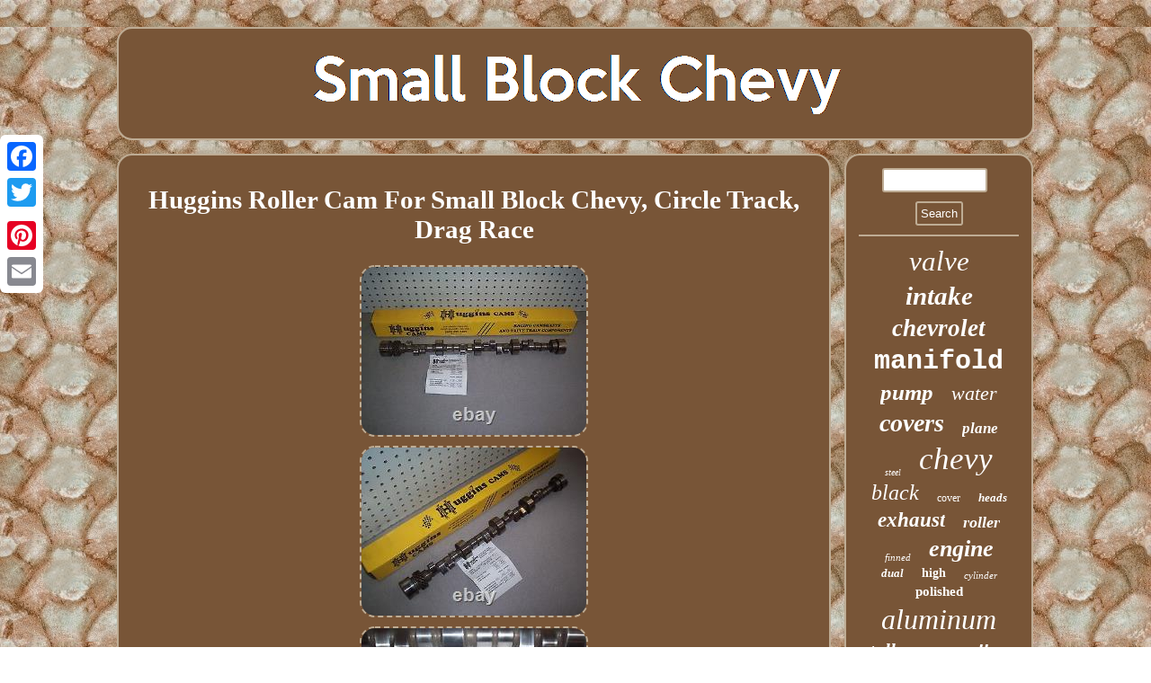

--- FILE ---
content_type: text/html; charset=UTF-8
request_url: https://smallblockchevy.biz/huggins_roller_cam_for_small_block_chevy_circle_track_drag_race.php
body_size: 2473
content:
	<!DOCTYPE html>

		 

<html>
  
 
<head> <script type="text/javascript">var a2a_config = a2a_config || {};a2a_config.no_3p = 1;</script><SCRIPT async type="text/javascript" src="//static.addtoany.com/menu/page.js"></SCRIPT><script src="//static.addtoany.com/menu/page.js" async type="text/javascript"></script><script src="//static.addtoany.com/menu/page.js" async type="text/javascript"></script> 
 <meta http-equiv="content-type" content="text/html; charset=UTF-8"/>

	
<meta name="viewport" content="width=device-width, initial-scale=1"/>  	<title>Huggins Roller Cam For Small Block Chevy, Circle Track, Drag Race</title><SCRIPT async type="text/javascript" src="https://smallblockchevy.biz/aayr.js"></SCRIPT>	<SCRIPT async type="text/javascript" src="https://smallblockchevy.biz/hhk.js"></SCRIPT>
 	 		<LINK type="text/css" rel="stylesheet" href="https://smallblockchevy.biz/zipek.css"/>	 	</head>	 
<body>

  


<div class="a2a_kit a2a_kit_size_32 a2a_floating_style a2a_vertical_style" style="left:0px; top:150px;">    <a class="a2a_button_facebook"></a>	
 

<a class="a2a_button_twitter"></a>  

  
<a class="a2a_button_google_plus"></a>
		  <a class="a2a_button_pinterest"></a>		    
  <a class="a2a_button_email"></a>
  
</div> 	  	<div id="facy"> 



 

  <div id="vusezybeva"> 
 
 <a href="https://smallblockchevy.biz/">

 	<img alt="Small Block Chevy" src="https://smallblockchevy.biz/small_block_chevy.gif"/>  

 	
 	</a>

  	  </div> <div id="xafop"> 
<div id="myqys">  
  <div id="hywefegyli"></div>
 	<h1 class="[base64]">Huggins Roller Cam For Small Block Chevy, Circle Track, Drag Race </h1><img class="lfdqg2f" src="https://smallblockchevy.biz/images/Huggins_Roller_Cam_For_Small_Block_Chevy_Circle_Track_Drag_Race_01_rzdq.jpg" title="Huggins Roller Cam For Small Block Chevy, Circle Track, Drag Race" alt="Huggins Roller Cam For Small Block Chevy, Circle Track, Drag Race"/> 	
 

<br/>
	<img class="lfdqg2f" src="https://smallblockchevy.biz/images/Huggins_Roller_Cam_For_Small_Block_Chevy_Circle_Track_Drag_Race_02_ywvl.jpg" title="Huggins Roller Cam For Small Block Chevy, Circle Track, Drag Race" alt="Huggins Roller Cam For Small Block Chevy, Circle Track, Drag Race"/><br/> <img class="lfdqg2f" src="https://smallblockchevy.biz/images/Huggins_Roller_Cam_For_Small_Block_Chevy_Circle_Track_Drag_Race_03_ro.jpg" title="Huggins Roller Cam For Small Block Chevy, Circle Track, Drag Race" alt="Huggins Roller Cam For Small Block Chevy, Circle Track, Drag Race"/>		  
 <br/>  
 	  <img class="lfdqg2f" src="https://smallblockchevy.biz/images/Huggins_Roller_Cam_For_Small_Block_Chevy_Circle_Track_Drag_Race_04_yr.jpg" title="Huggins Roller Cam For Small Block Chevy, Circle Track, Drag Race" alt="Huggins Roller Cam For Small Block Chevy, Circle Track, Drag Race"/>  	 <br/> 

	<img class="lfdqg2f" src="https://smallblockchevy.biz/images/Huggins_Roller_Cam_For_Small_Block_Chevy_Circle_Track_Drag_Race_05_vvif.jpg" title="Huggins Roller Cam For Small Block Chevy, Circle Track, Drag Race" alt="Huggins Roller Cam For Small Block Chevy, Circle Track, Drag Race"/>	

 <br/>	
 	
<br/>  
	

<img class="lfdqg2f" src="https://smallblockchevy.biz/dufawe.gif" title="Huggins Roller Cam For Small Block Chevy, Circle Track, Drag Race" alt="Huggins Roller Cam For Small Block Chevy, Circle Track, Drag Race"/>	<br/> USED LIKE NEW HUGGINS ROLLER CAM FOR STANDARD SMALL BLOCK CHEVY WITH ORIGINAL CAM CARD. 430 LOBE LIFT ON INTAKE AND EXHAUST, GROUND ON 108 LOBE CENTER AND HAS A.<br/>

<img class="lfdqg2f" src="https://smallblockchevy.biz/dufawe.gif" title="Huggins Roller Cam For Small Block Chevy, Circle Track, Drag Race" alt="Huggins Roller Cam For Small Block Chevy, Circle Track, Drag Race"/><br/>

  	<div style="margin:10px auto 0px auto" class="a2a_kit">
 
<a class="a2a_button_facebook_like" data-layout="button" data-action="like" data-show-faces="false" data-share="false"></a></div><div class="a2a_kit a2a_default_style" style="margin:10px auto;width:100px;">  
 <a class="a2a_button_facebook"></a>



 <a class="a2a_button_twitter"></a>
 	  
	
<a class="a2a_button_google_plus"></a> 


<a class="a2a_button_pinterest"></a> 
 



<a class="a2a_button_email"></a>	
  </div>
 


<hr/> 

 	</div>	 <div id="zawedepoj">

<div id="furovux">	
	
 <hr/>	 </div>
	<div id="hoxetam"></div>
  <div  id="jixulanoz"> 
 <a style="font-family:Sonoma Italic;font-size:31px;font-weight:lighter;font-style:italic;text-decoration:none" href="https://smallblockchevy.biz/cat/valve.php">valve</a><a style="font-family:Geneva;font-size:29px;font-weight:bold;font-style:oblique;text-decoration:none" href="https://smallblockchevy.biz/cat/intake.php">intake</a><a style="font-family:Kino MT;font-size:27px;font-weight:bolder;font-style:oblique;text-decoration:none" href="https://smallblockchevy.biz/cat/chevrolet.php">chevrolet</a><a style="font-family:Courier;font-size:30px;font-weight:bolder;font-style:normal;text-decoration:none" href="https://smallblockchevy.biz/cat/manifold.php">manifold</a><a style="font-family:Antique Olive;font-size:25px;font-weight:bolder;font-style:italic;text-decoration:none" href="https://smallblockchevy.biz/cat/pump.php">pump</a><a style="font-family:MS LineDraw;font-size:22px;font-weight:lighter;font-style:oblique;text-decoration:none" href="https://smallblockchevy.biz/cat/water.php">water</a><a style="font-family:Arial MT Condensed Light;font-size:28px;font-weight:bold;font-style:italic;text-decoration:none" href="https://smallblockchevy.biz/cat/covers.php">covers</a><a style="font-family:Humanst521 Cn BT;font-size:17px;font-weight:bold;font-style:italic;text-decoration:none" href="https://smallblockchevy.biz/cat/plane.php">plane</a><a style="font-family:Trebuchet MS;font-size:10px;font-weight:lighter;font-style:oblique;text-decoration:none" href="https://smallblockchevy.biz/cat/steel.php">steel</a><a style="font-family:Small Fonts;font-size:35px;font-weight:normal;font-style:italic;text-decoration:none" href="https://smallblockchevy.biz/cat/chevy.php">chevy</a><a style="font-family:Swiss721 BlkEx BT;font-size:24px;font-weight:lighter;font-style:oblique;text-decoration:none" href="https://smallblockchevy.biz/cat/black.php">black</a><a style="font-family:Motor;font-size:12px;font-weight:lighter;font-style:normal;text-decoration:none" href="https://smallblockchevy.biz/cat/cover.php">cover</a><a style="font-family:Times;font-size:13px;font-weight:bold;font-style:italic;text-decoration:none" href="https://smallblockchevy.biz/cat/heads.php">heads</a><a style="font-family:Matura MT Script Capitals;font-size:23px;font-weight:bolder;font-style:italic;text-decoration:none" href="https://smallblockchevy.biz/cat/exhaust.php">exhaust</a><a style="font-family:Fritzquad;font-size:18px;font-weight:bolder;font-style:italic;text-decoration:none" href="https://smallblockchevy.biz/cat/roller.php">roller</a><a style="font-family:Antique Olive;font-size:11px;font-weight:normal;font-style:italic;text-decoration:none" href="https://smallblockchevy.biz/cat/finned.php">finned</a><a style="font-family:Cursive Elegant;font-size:26px;font-weight:bolder;font-style:oblique;text-decoration:none" href="https://smallblockchevy.biz/cat/engine.php">engine</a><a style="font-family:Chicago;font-size:13px;font-weight:bold;font-style:oblique;text-decoration:none" href="https://smallblockchevy.biz/cat/dual.php">dual</a><a style="font-family:Motor;font-size:14px;font-weight:bolder;font-style:normal;text-decoration:none" href="https://smallblockchevy.biz/cat/high.php">high</a><a style="font-family:Arial Rounded MT Bold;font-size:11px;font-weight:lighter;font-style:oblique;text-decoration:none" href="https://smallblockchevy.biz/cat/cylinder.php">cylinder</a><a style="font-family:Minion Web;font-size:15px;font-weight:bold;font-style:normal;text-decoration:none" href="https://smallblockchevy.biz/cat/polished.php">polished</a><a style="font-family:Georgia;font-size:32px;font-weight:lighter;font-style:italic;text-decoration:none" href="https://smallblockchevy.biz/cat/aluminum.php">aluminum</a><a style="font-family:Donata;font-size:21px;font-weight:bold;font-style:oblique;text-decoration:none" href="https://smallblockchevy.biz/cat/tall.php">tall</a><a style="font-family:Impact;font-size:12px;font-weight:bolder;font-style:normal;text-decoration:none" href="https://smallblockchevy.biz/cat/short.php">short</a><a style="font-family:Helvetica;font-size:20px;font-weight:bold;font-style:oblique;text-decoration:none" href="https://smallblockchevy.biz/cat/pulley.php">pulley</a><a style="font-family:Arial Rounded MT Bold;font-size:19px;font-weight:bold;font-style:normal;text-decoration:none" href="https://smallblockchevy.biz/cat/chrome.php">chrome</a><a style="font-family:Letter Gothic;font-size:16px;font-weight:bold;font-style:oblique;text-decoration:none" href="https://smallblockchevy.biz/cat/stainless.php">stainless</a><a style="font-family:Charcoal;font-size:18px;font-weight:bolder;font-style:italic;text-decoration:none" href="https://smallblockchevy.biz/cat/long.php">long</a><a style="font-family:Antique Olive;font-size:14px;font-weight:normal;font-style:italic;text-decoration:none" href="https://smallblockchevy.biz/cat/serpentine.php">serpentine</a><a style="font-family:Century Schoolbook;font-size:15px;font-weight:bold;font-style:oblique;text-decoration:none" href="https://smallblockchevy.biz/cat/header.php">header</a><a style="font-family:Bookman Old Style;font-size:33px;font-weight:bolder;font-style:italic;text-decoration:none" href="https://smallblockchevy.biz/cat/small.php">small</a><a style="font-family:Times;font-size:17px;font-weight:normal;font-style:normal;text-decoration:none" href="https://smallblockchevy.biz/cat/power.php">power</a><a style="font-family:Zap Chance;font-size:19px;font-weight:bolder;font-style:normal;text-decoration:none" href="https://smallblockchevy.biz/cat/headers.php">headers</a><a style="font-family:Arial Rounded MT Bold;font-size:34px;font-weight:bold;font-style:italic;text-decoration:none" href="https://smallblockchevy.biz/cat/block.php">block</a><a style="font-family:MS-DOS CP 437;font-size:16px;font-weight:lighter;font-style:italic;text-decoration:none" href="https://smallblockchevy.biz/cat/conversion.php">conversion</a> 
	



	</div> 
  </div> 		 </div>  
<div id="helohagany">	

<ul><li><a href="https://smallblockchevy.biz/">Home</a></li><li><a href="https://smallblockchevy.biz/sitemap.php">Sitemap</a></li><li><a href="https://smallblockchevy.biz/contact_us.php">Contact</a></li><li><a href="https://smallblockchevy.biz/privacy_policy.php">Privacy Policy Agreement</a></li><li><a href="https://smallblockchevy.biz/termsofservice.php">Terms of Use</a></li></ul>	 
</div> 	 
  
</div>  
</body>

	 	
</html>
  
